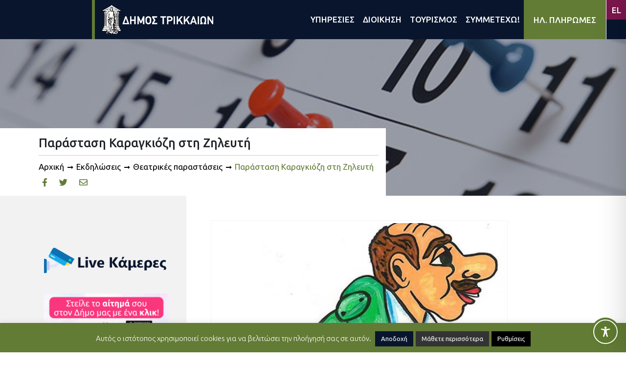

--- FILE ---
content_type: text/html; charset=UTF-8
request_url: https://trikalacity.gr/wp-admin/admin-ajax.php
body_size: 1670
content:
{"tstamps":[1769508232000,1769162632000,1768471432000,1768557832000,1768644232000,1768730632000,1768817032000,1768903432000,1768989832000,1768817032000,1768903432000,1769940232000,1767866632000,1767953032000,1768039432000,1768125832000,1768212232000,1768298632000,1768385032000,1768039432000,1768125832000,1769335432000,1767693832000,1767175432000,1767261832000,1770372232000,1766225032000,1766311432000,1766397832000,1766484232000,1766570632000,1766657032000,1766743432000,1766829832000,1766916232000,1767002632000,1767089032000,1767175432000,1767261832000,1767348232000,1767434632000,1767521032000,1763719432000,1763805832000,1763892232000,1763978632000,1764065032000,1764151432000,1764237832000,1764324232000,1764410632000,1764497032000,1764583432000,1764669832000,1764756232000,1764842632000,1764929032000,1765015432000,1765101832000,1765188232000,1765274632000,1765361032000,1765447432000,1765533832000,1765620232000,1765706632000,1765793032000,1765879432000,1765965832000,1766052232000,1766138632000,1766225032000,1766311432000,1766397832000,1766484232000,1766570632000,1766657032000,1766743432000,1766829832000,1766916232000,1767002632000,1767089032000,1767175432000,1767261832000,1767348232000,1767434632000,1767521032000,1767607432000,1767693832000,1764065032000,1764151432000,1764237832000,1764324232000,1764410632000,1764497032000,1764583432000,1764669832000,1764756232000,1764842632000,1764929032000,1765015432000,1765101832000,1765188232000,1765274632000,1765361032000,1765447432000,1765533832000,1765620232000,1765706632000,1765793032000,1765879432000,1765965832000,1766052232000,1766138632000,1766225032000,1766311432000,1766397832000,1766484232000,1766570632000,1766657032000,1766743432000,1766829832000,1766916232000,1767002632000,1767089032000,1767175432000,1767261832000,1767348232000,1767434632000,1767521032000],"2026127":["<a class=\"event-calendar-link js-event-calendar-link event\" href=\"https:\/\/trikalacity.gr\/event\/i-nea-theatriki-komodia-ton-reppa-papathanasioy-sta-trikala\/\"><span class=\"event-calendar-link__title event\">\u0397 \u03bd\u03ad\u03b1 \u03b8\u03b5\u03b1\u03c4\u03c1\u03b9\u03ba\u03ae \u03ba\u03c9\u03bc\u03c9\u03b4\u03af\u03b1 \u03c4\u03c9\u03bd \u03a1\u03ad\u03c0\u03c0\u03b1 \u2013 \u03a0\u03b1\u03c0\u03b1\u03b8\u03b1\u03bd\u03b1\u03c3\u03af\u03bf\u03c5 \u03c3\u03c4\u03b1 \u03a4\u03c1\u03af\u03ba\u03b1\u03bb\u03b1<\/span><\/a>"],"2026123":["<a class=\"event-calendar-link js-event-calendar-link event\" href=\"https:\/\/trikalacity.gr\/event\/theatriki-komodia-sto-pneymatiko-kentro-d-trikkaion\/\"><span class=\"event-calendar-link__title event\">\u0398\u03b5\u03b1\u03c4\u03c1\u03b9\u03ba\u03ae \u03ba\u03c9\u03bc\u03c9\u03b4\u03af\u03b1 \u03c3\u03c4\u03bf \u03a0\u03bd\u03b5\u03c5\u03bc\u03b1\u03c4\u03b9\u03ba\u03cc \u039a\u03ad\u03bd\u03c4\u03c1\u03bf \u0394. \u03a4\u03c1\u03b9\u03ba\u03ba\u03b1\u03af\u03c9\u03bd<\/span><\/a>"],"2026115":["<a class=\"event-calendar-link js-event-calendar-link event\" href=\"https:\/\/trikalacity.gr\/event\/peripeteia-fantasias-ston-dimotiko-kinimatografo-trikalon\/\"><span class=\"event-calendar-link__title event\">\u03a0\u03b5\u03c1\u03b9\u03c0\u03ad\u03c4\u03b5\u03b9\u03b1 \u03c6\u03b1\u03bd\u03c4\u03b1\u03c3\u03af\u03b1\u03c2 \u03c3\u03c4\u03bf\u03bd \u0394\u03b7\u03bc\u03bf\u03c4\u03b9\u03ba\u03cc \u039a\u03b9\u03bd\u03b7\u03bc\u03b1\u03c4\u03bf\u03b3\u03c1\u03ac\u03c6\u03bf \u03a4\u03c1\u03b9\u03ba\u03ac\u03bb\u03c9\u03bd<\/span><\/a>"],"2026116":["<a class=\"event-calendar-link js-event-calendar-link event\" href=\"https:\/\/trikalacity.gr\/event\/peripeteia-fantasias-ston-dimotiko-kinimatografo-trikalon\/\"><span class=\"event-calendar-link__title event\">\u03a0\u03b5\u03c1\u03b9\u03c0\u03ad\u03c4\u03b5\u03b9\u03b1 \u03c6\u03b1\u03bd\u03c4\u03b1\u03c3\u03af\u03b1\u03c2 \u03c3\u03c4\u03bf\u03bd \u0394\u03b7\u03bc\u03bf\u03c4\u03b9\u03ba\u03cc \u039a\u03b9\u03bd\u03b7\u03bc\u03b1\u03c4\u03bf\u03b3\u03c1\u03ac\u03c6\u03bf \u03a4\u03c1\u03b9\u03ba\u03ac\u03bb\u03c9\u03bd<\/span><\/a>"],"2026117":["<a class=\"event-calendar-link js-event-calendar-link event\" href=\"https:\/\/trikalacity.gr\/event\/peripeteia-fantasias-ston-dimotiko-kinimatografo-trikalon\/\"><span class=\"event-calendar-link__title event\">\u03a0\u03b5\u03c1\u03b9\u03c0\u03ad\u03c4\u03b5\u03b9\u03b1 \u03c6\u03b1\u03bd\u03c4\u03b1\u03c3\u03af\u03b1\u03c2 \u03c3\u03c4\u03bf\u03bd \u0394\u03b7\u03bc\u03bf\u03c4\u03b9\u03ba\u03cc \u039a\u03b9\u03bd\u03b7\u03bc\u03b1\u03c4\u03bf\u03b3\u03c1\u03ac\u03c6\u03bf \u03a4\u03c1\u03b9\u03ba\u03ac\u03bb\u03c9\u03bd<\/span><\/a>"],"2026118":["<a class=\"event-calendar-link js-event-calendar-link event\" href=\"https:\/\/trikalacity.gr\/event\/peripeteia-fantasias-ston-dimotiko-kinimatografo-trikalon\/\"><span class=\"event-calendar-link__title event\">\u03a0\u03b5\u03c1\u03b9\u03c0\u03ad\u03c4\u03b5\u03b9\u03b1 \u03c6\u03b1\u03bd\u03c4\u03b1\u03c3\u03af\u03b1\u03c2 \u03c3\u03c4\u03bf\u03bd \u0394\u03b7\u03bc\u03bf\u03c4\u03b9\u03ba\u03cc \u039a\u03b9\u03bd\u03b7\u03bc\u03b1\u03c4\u03bf\u03b3\u03c1\u03ac\u03c6\u03bf \u03a4\u03c1\u03b9\u03ba\u03ac\u03bb\u03c9\u03bd<\/span><\/a>"],"2026119":["<a class=\"event-calendar-link js-event-calendar-link event\" href=\"https:\/\/trikalacity.gr\/event\/peripeteia-fantasias-ston-dimotiko-kinimatografo-trikalon\/\"><span class=\"event-calendar-link__title event\">\u03a0\u03b5\u03c1\u03b9\u03c0\u03ad\u03c4\u03b5\u03b9\u03b1 \u03c6\u03b1\u03bd\u03c4\u03b1\u03c3\u03af\u03b1\u03c2 \u03c3\u03c4\u03bf\u03bd \u0394\u03b7\u03bc\u03bf\u03c4\u03b9\u03ba\u03cc \u039a\u03b9\u03bd\u03b7\u03bc\u03b1\u03c4\u03bf\u03b3\u03c1\u03ac\u03c6\u03bf \u03a4\u03c1\u03b9\u03ba\u03ac\u03bb\u03c9\u03bd<\/span><\/a>","<a class=\"event-calendar-link js-event-calendar-link event\" href=\"https:\/\/trikalacity.gr\/event\/diimero-epeteiakon-ekdiloseon-gia-ton-tsitsani-kai-to-rempetiko-sta-trikala\/\"><span class=\"event-calendar-link__title event\">\u0394\u03b9\u03ae\u03bc\u03b5\u03c1\u03bf \u03b5\u03c0\u03b5\u03c4\u03b5\u03b9\u03b1\u03ba\u03ce\u03bd \u03b5\u03ba\u03b4\u03b7\u03bb\u03ce\u03c3\u03b5\u03c9\u03bd \u03b3\u03b9\u03b1 \u03c4\u03bf\u03bd \u03a4\u03c3\u03b9\u03c4\u03c3\u03ac\u03bd\u03b7 \u03ba\u03b1\u03b9 \u03c4\u03bf \u03c1\u03b5\u03bc\u03c0\u03ad\u03c4\u03b9\u03ba\u03bf \u03c3\u03c4\u03b1 \u03a4\u03c1\u03af\u03ba\u03b1\u03bb\u03b1<\/span><\/a>"],"2026120":["<a class=\"event-calendar-link js-event-calendar-link event\" href=\"https:\/\/trikalacity.gr\/event\/peripeteia-fantasias-ston-dimotiko-kinimatografo-trikalon\/\"><span class=\"event-calendar-link__title event\">\u03a0\u03b5\u03c1\u03b9\u03c0\u03ad\u03c4\u03b5\u03b9\u03b1 \u03c6\u03b1\u03bd\u03c4\u03b1\u03c3\u03af\u03b1\u03c2 \u03c3\u03c4\u03bf\u03bd \u0394\u03b7\u03bc\u03bf\u03c4\u03b9\u03ba\u03cc \u039a\u03b9\u03bd\u03b7\u03bc\u03b1\u03c4\u03bf\u03b3\u03c1\u03ac\u03c6\u03bf \u03a4\u03c1\u03b9\u03ba\u03ac\u03bb\u03c9\u03bd<\/span><\/a>","<a class=\"event-calendar-link js-event-calendar-link event\" href=\"https:\/\/trikalacity.gr\/event\/diimero-epeteiakon-ekdiloseon-gia-ton-tsitsani-kai-to-rempetiko-sta-trikala\/\"><span class=\"event-calendar-link__title event\">\u0394\u03b9\u03ae\u03bc\u03b5\u03c1\u03bf \u03b5\u03c0\u03b5\u03c4\u03b5\u03b9\u03b1\u03ba\u03ce\u03bd \u03b5\u03ba\u03b4\u03b7\u03bb\u03ce\u03c3\u03b5\u03c9\u03bd \u03b3\u03b9\u03b1 \u03c4\u03bf\u03bd \u03a4\u03c3\u03b9\u03c4\u03c3\u03ac\u03bd\u03b7 \u03ba\u03b1\u03b9 \u03c4\u03bf \u03c1\u03b5\u03bc\u03c0\u03ad\u03c4\u03b9\u03ba\u03bf \u03c3\u03c4\u03b1 \u03a4\u03c1\u03af\u03ba\u03b1\u03bb\u03b1<\/span><\/a>"],"2026121":["<a class=\"event-calendar-link js-event-calendar-link event\" href=\"https:\/\/trikalacity.gr\/event\/peripeteia-fantasias-ston-dimotiko-kinimatografo-trikalon\/\"><span class=\"event-calendar-link__title event\">\u03a0\u03b5\u03c1\u03b9\u03c0\u03ad\u03c4\u03b5\u03b9\u03b1 \u03c6\u03b1\u03bd\u03c4\u03b1\u03c3\u03af\u03b1\u03c2 \u03c3\u03c4\u03bf\u03bd \u0394\u03b7\u03bc\u03bf\u03c4\u03b9\u03ba\u03cc \u039a\u03b9\u03bd\u03b7\u03bc\u03b1\u03c4\u03bf\u03b3\u03c1\u03ac\u03c6\u03bf \u03a4\u03c1\u03b9\u03ba\u03ac\u03bb\u03c9\u03bd<\/span><\/a>"],"202621":["<a class=\"event-calendar-link js-event-calendar-link event\" href=\"https:\/\/trikalacity.gr\/event\/de-saltarismed-i-chara-tsioli-sta-trikala\/\"><span class=\"event-calendar-link__title event\">\u201c\u03b4\u03b5 saltarismed!\u201d: \u0397 \u03a7\u03b1\u03c1\u03ac \u03a4\u03c3\u03b9\u03ce\u03bb\u03b7 \u03c3\u03c4\u03b1 \u03a4\u03c1\u03af\u03ba\u03b1\u03bb\u03b1<\/span><\/a>"],"202618":["<a class=\"event-calendar-link js-event-calendar-link event\" href=\"https:\/\/trikalacity.gr\/event\/romantiki-komenti-ston-dimotiko-kinimatografo-trikalon\/\"><span class=\"event-calendar-link__title event\">\u03a1\u03bf\u03bc\u03b1\u03bd\u03c4\u03b9\u03ba\u03ae \u03ba\u03bf\u03bc\u03b5\u03bd\u03c4\u03af \u03c3\u03c4\u03bf\u03bd \u0394\u03b7\u03bc\u03bf\u03c4\u03b9\u03ba\u03cc \u039a\u03b9\u03bd\u03b7\u03bc\u03b1\u03c4\u03bf\u03b3\u03c1\u03ac\u03c6\u03bf \u03a4\u03c1\u03b9\u03ba\u03ac\u03bb\u03c9\u03bd<\/span><\/a>"],"202619":["<a class=\"event-calendar-link js-event-calendar-link event\" href=\"https:\/\/trikalacity.gr\/event\/romantiki-komenti-ston-dimotiko-kinimatografo-trikalon\/\"><span class=\"event-calendar-link__title event\">\u03a1\u03bf\u03bc\u03b1\u03bd\u03c4\u03b9\u03ba\u03ae \u03ba\u03bf\u03bc\u03b5\u03bd\u03c4\u03af \u03c3\u03c4\u03bf\u03bd \u0394\u03b7\u03bc\u03bf\u03c4\u03b9\u03ba\u03cc \u039a\u03b9\u03bd\u03b7\u03bc\u03b1\u03c4\u03bf\u03b3\u03c1\u03ac\u03c6\u03bf \u03a4\u03c1\u03b9\u03ba\u03ac\u03bb\u03c9\u03bd<\/span><\/a>"],"2026110":["<a class=\"event-calendar-link js-event-calendar-link event\" href=\"https:\/\/trikalacity.gr\/event\/romantiki-komenti-ston-dimotiko-kinimatografo-trikalon\/\"><span class=\"event-calendar-link__title event\">\u03a1\u03bf\u03bc\u03b1\u03bd\u03c4\u03b9\u03ba\u03ae \u03ba\u03bf\u03bc\u03b5\u03bd\u03c4\u03af \u03c3\u03c4\u03bf\u03bd \u0394\u03b7\u03bc\u03bf\u03c4\u03b9\u03ba\u03cc \u039a\u03b9\u03bd\u03b7\u03bc\u03b1\u03c4\u03bf\u03b3\u03c1\u03ac\u03c6\u03bf \u03a4\u03c1\u03b9\u03ba\u03ac\u03bb\u03c9\u03bd<\/span><\/a>","<a class=\"event-calendar-link js-event-calendar-link event\" href=\"https:\/\/trikalacity.gr\/event\/nea-chronia-me-to-panellinio-protathlima-tae-kvo-nto-sta-trikala\/\"><span class=\"event-calendar-link__title event\">\u039d\u03ad\u03b1 \u03c7\u03c1\u03bf\u03bd\u03b9\u03ac \u03bc\u03b5 \u03c4\u03bf \u03c0\u03b1\u03bd\u03b5\u03bb\u03bb\u03ae\u03bd\u03b9\u03bf \u03c0\u03c1\u03c9\u03c4\u03ac\u03b8\u03bb\u03b7\u03bc\u03b1 \u03a4\u03ac\u03b5 \u039a\u03b2\u03bf \u039d\u03c4\u03bf \u03c3\u03c4\u03b1 \u03a4\u03c1\u03af\u03ba\u03b1\u03bb\u03b1<\/span><\/a>"],"2026111":["<a class=\"event-calendar-link js-event-calendar-link event\" href=\"https:\/\/trikalacity.gr\/event\/romantiki-komenti-ston-dimotiko-kinimatografo-trikalon\/\"><span class=\"event-calendar-link__title event\">\u03a1\u03bf\u03bc\u03b1\u03bd\u03c4\u03b9\u03ba\u03ae \u03ba\u03bf\u03bc\u03b5\u03bd\u03c4\u03af \u03c3\u03c4\u03bf\u03bd \u0394\u03b7\u03bc\u03bf\u03c4\u03b9\u03ba\u03cc \u039a\u03b9\u03bd\u03b7\u03bc\u03b1\u03c4\u03bf\u03b3\u03c1\u03ac\u03c6\u03bf \u03a4\u03c1\u03b9\u03ba\u03ac\u03bb\u03c9\u03bd<\/span><\/a>","<a class=\"event-calendar-link js-event-calendar-link event\" href=\"https:\/\/trikalacity.gr\/event\/nea-chronia-me-to-panellinio-protathlima-tae-kvo-nto-sta-trikala\/\"><span class=\"event-calendar-link__title event\">\u039d\u03ad\u03b1 \u03c7\u03c1\u03bf\u03bd\u03b9\u03ac \u03bc\u03b5 \u03c4\u03bf \u03c0\u03b1\u03bd\u03b5\u03bb\u03bb\u03ae\u03bd\u03b9\u03bf \u03c0\u03c1\u03c9\u03c4\u03ac\u03b8\u03bb\u03b7\u03bc\u03b1 \u03a4\u03ac\u03b5 \u039a\u03b2\u03bf \u039d\u03c4\u03bf \u03c3\u03c4\u03b1 \u03a4\u03c1\u03af\u03ba\u03b1\u03bb\u03b1<\/span><\/a>"],"2026112":["<a class=\"event-calendar-link js-event-calendar-link event\" href=\"https:\/\/trikalacity.gr\/event\/romantiki-komenti-ston-dimotiko-kinimatografo-trikalon\/\"><span class=\"event-calendar-link__title event\">\u03a1\u03bf\u03bc\u03b1\u03bd\u03c4\u03b9\u03ba\u03ae \u03ba\u03bf\u03bc\u03b5\u03bd\u03c4\u03af \u03c3\u03c4\u03bf\u03bd \u0394\u03b7\u03bc\u03bf\u03c4\u03b9\u03ba\u03cc \u039a\u03b9\u03bd\u03b7\u03bc\u03b1\u03c4\u03bf\u03b3\u03c1\u03ac\u03c6\u03bf \u03a4\u03c1\u03b9\u03ba\u03ac\u03bb\u03c9\u03bd<\/span><\/a>"],"2026113":["<a class=\"event-calendar-link js-event-calendar-link event\" href=\"https:\/\/trikalacity.gr\/event\/romantiki-komenti-ston-dimotiko-kinimatografo-trikalon\/\"><span class=\"event-calendar-link__title event\">\u03a1\u03bf\u03bc\u03b1\u03bd\u03c4\u03b9\u03ba\u03ae \u03ba\u03bf\u03bc\u03b5\u03bd\u03c4\u03af \u03c3\u03c4\u03bf\u03bd \u0394\u03b7\u03bc\u03bf\u03c4\u03b9\u03ba\u03cc \u039a\u03b9\u03bd\u03b7\u03bc\u03b1\u03c4\u03bf\u03b3\u03c1\u03ac\u03c6\u03bf \u03a4\u03c1\u03b9\u03ba\u03ac\u03bb\u03c9\u03bd<\/span><\/a>"],"2026114":["<a class=\"event-calendar-link js-event-calendar-link event\" href=\"https:\/\/trikalacity.gr\/event\/romantiki-komenti-ston-dimotiko-kinimatografo-trikalon\/\"><span class=\"event-calendar-link__title event\">\u03a1\u03bf\u03bc\u03b1\u03bd\u03c4\u03b9\u03ba\u03ae \u03ba\u03bf\u03bc\u03b5\u03bd\u03c4\u03af \u03c3\u03c4\u03bf\u03bd \u0394\u03b7\u03bc\u03bf\u03c4\u03b9\u03ba\u03cc \u039a\u03b9\u03bd\u03b7\u03bc\u03b1\u03c4\u03bf\u03b3\u03c1\u03ac\u03c6\u03bf \u03a4\u03c1\u03b9\u03ba\u03ac\u03bb\u03c9\u03bd<\/span><\/a>"],"2026125":["<a class=\"event-calendar-link js-event-calendar-link event\" href=\"https:\/\/trikalacity.gr\/event\/nea-parastasi-gia-toys-theatrikoys-asklipiades-toy-e%ce%84-kapi-toy-dimoy-trikkaion\/\"><span class=\"event-calendar-link__title event\">\u039d\u03ad\u03b1 \u03c0\u03b1\u03c1\u03ac\u03c3\u03c4\u03b1\u03c3\u03b7 \u03b3\u03b9\u03b1 \u03c4\u03bf\u03c5\u03c2 \u03b8\u03b5\u03b1\u03c4\u03c1\u03b9\u03ba\u03bf\u03cd\u03c2 \u00ab\u0391\u03c3\u03ba\u03bb\u03b7\u03c0\u03b9\u03ac\u03b4\u03b5\u03c2\u00bb \u03c4\u03bf\u03c5 \u0395\u0384 \u039a\u0391\u03a0\u0397 \u03c4\u03bf\u03c5 \u0394\u03ae\u03bc\u03bf\u03c5 \u03a4\u03c1\u03b9\u03ba\u03ba\u03b1\u03af\u03c9\u03bd<\/span><\/a>"],"202616":["<a class=\"event-calendar-link js-event-calendar-link event\" href=\"https:\/\/trikalacity.gr\/event\/teleti-lixis-14oy-myloy-ton-xotikon\/\"><span class=\"event-calendar-link__title event\">\u03a4\u03b5\u03bb\u03b5\u03c4\u03ae \u039b\u03ae\u03be\u03b7\u03c2 14\u03bf\u03c5 \u039c\u03cd\u03bb\u03bf\u03c5 \u03c4\u03c9\u03bd \u039e\u03c9\u03c4\u03b9\u03ba\u03ce\u03bd<\/span><\/a>","<a class=\"event-calendar-link js-event-calendar-link event\" href=\"https:\/\/trikalacity.gr\/event\/14os-mylos-ton-xotikon\/\"><span class=\"event-calendar-link__title event\">14\u03bf\u03c2 \u039c\u03cd\u03bb\u03bf\u03c2 \u03c4\u03c9\u03bd \u039e\u03c9\u03c4\u03b9\u03ba\u03ce\u03bd<\/span><\/a>"],"20251231":["<a class=\"event-calendar-link js-event-calendar-link event\" href=\"https:\/\/trikalacity.gr\/event\/protochronia-sta-trikala\/\"><span class=\"event-calendar-link__title event\">\u03a0\u03c1\u03c9\u03c4\u03bf\u03c7\u03c1\u03bf\u03bd\u03b9\u03ac \u03c3\u03c4\u03b1 \u03a4\u03c1\u03af\u03ba\u03b1\u03bb\u03b1!<\/span><\/a>","<a class=\"event-calendar-link js-event-calendar-link event\" href=\"https:\/\/trikalacity.gr\/event\/meta-ta-fysika-atomiki-ekthesi-toy-thanasi-zisi-sto-didymo-othomaniko-loytro-moyseio-tsitsani\/\"><span class=\"event-calendar-link__title event\">\u00ab\u039c\u03b5\u03c4\u03ac \u03c4\u03b1 \u03c6\u03c5\u03c3\u03b9\u03ba\u03ac\u00bb: \u03b1\u03c4\u03bf\u03bc\u03b9\u03ba\u03ae \u03ad\u03ba\u03b8\u03b5\u03c3\u03b7 \u03c4\u03bf\u03c5 \u0398\u03b1\u03bd\u03ac\u03c3\u03b7 \u0396\u03ae\u03c3\u03b7 \u03c3\u03c4\u03bf \u0394\u03af\u03b4\u03c5\u03bc\u03bf \u039f\u03b8\u03c9\u03bc\u03b1\u03bd\u03b9\u03ba\u03cc \u039b\u03bf\u03c5\u03c4\u03c1\u03cc (\u039c\u03bf\u03c5\u03c3\u03b5\u03af\u03bf \u03a4\u03c3\u03b9\u03c4\u03c3\u03ac\u03bd\u03b7)<\/span><\/a>","<a class=\"event-calendar-link js-event-calendar-link event\" href=\"https:\/\/trikalacity.gr\/event\/14os-mylos-ton-xotikon\/\"><span class=\"event-calendar-link__title event\">14\u03bf\u03c2 \u039c\u03cd\u03bb\u03bf\u03c2 \u03c4\u03c9\u03bd \u039e\u03c9\u03c4\u03b9\u03ba\u03ce\u03bd<\/span><\/a>","<a class=\"event-calendar-link js-event-calendar-link event\" href=\"https:\/\/trikalacity.gr\/event\/sto-theatro-me-ton-piter-pan\/\"><span class=\"event-calendar-link__title event\">\u03a3\u03c4\u03bf \u03b8\u03ad\u03b1\u03c4\u03c1\u03bf \u03bc\u03b5 \u03c4\u03bf\u03bd \u03a0\u03af\u03c4\u03b5\u03c1 \u03a0\u03b1\u03bd<\/span><\/a>"],"202611":["<a class=\"event-calendar-link js-event-calendar-link event\" href=\"https:\/\/trikalacity.gr\/event\/protochronia-sta-trikala\/\"><span class=\"event-calendar-link__title event\">\u03a0\u03c1\u03c9\u03c4\u03bf\u03c7\u03c1\u03bf\u03bd\u03b9\u03ac \u03c3\u03c4\u03b1 \u03a4\u03c1\u03af\u03ba\u03b1\u03bb\u03b1!<\/span><\/a>","<a class=\"event-calendar-link js-event-calendar-link event\" href=\"https:\/\/trikalacity.gr\/event\/meta-ta-fysika-atomiki-ekthesi-toy-thanasi-zisi-sto-didymo-othomaniko-loytro-moyseio-tsitsani\/\"><span class=\"event-calendar-link__title event\">\u00ab\u039c\u03b5\u03c4\u03ac \u03c4\u03b1 \u03c6\u03c5\u03c3\u03b9\u03ba\u03ac\u00bb: \u03b1\u03c4\u03bf\u03bc\u03b9\u03ba\u03ae \u03ad\u03ba\u03b8\u03b5\u03c3\u03b7 \u03c4\u03bf\u03c5 \u0398\u03b1\u03bd\u03ac\u03c3\u03b7 \u0396\u03ae\u03c3\u03b7 \u03c3\u03c4\u03bf \u0394\u03af\u03b4\u03c5\u03bc\u03bf \u039f\u03b8\u03c9\u03bc\u03b1\u03bd\u03b9\u03ba\u03cc \u039b\u03bf\u03c5\u03c4\u03c1\u03cc (\u039c\u03bf\u03c5\u03c3\u03b5\u03af\u03bf \u03a4\u03c3\u03b9\u03c4\u03c3\u03ac\u03bd\u03b7)<\/span><\/a>","<a class=\"event-calendar-link js-event-calendar-link event\" href=\"https:\/\/trikalacity.gr\/event\/14os-mylos-ton-xotikon\/\"><span class=\"event-calendar-link__title event\">14\u03bf\u03c2 \u039c\u03cd\u03bb\u03bf\u03c2 \u03c4\u03c9\u03bd \u039e\u03c9\u03c4\u03b9\u03ba\u03ce\u03bd<\/span><\/a>","<a class=\"event-calendar-link js-event-calendar-link event\" href=\"https:\/\/trikalacity.gr\/event\/sto-theatro-me-ton-piter-pan\/\"><span class=\"event-calendar-link__title event\">\u03a3\u03c4\u03bf \u03b8\u03ad\u03b1\u03c4\u03c1\u03bf \u03bc\u03b5 \u03c4\u03bf\u03bd \u03a0\u03af\u03c4\u03b5\u03c1 \u03a0\u03b1\u03bd<\/span><\/a>"],"202626":["<a class=\"event-calendar-link js-event-calendar-link event\" href=\"https:\/\/trikalacity.gr\/event\/dyo-parastaseis-toy-alexandroy-tsoyvela-sto-pneymatiko-kentro-d-trikkaion-ton-fevroyario\/\"><span class=\"event-calendar-link__title event\">\u0394\u03cd\u03bf \u03c0\u03b1\u03c1\u03b1\u03c3\u03c4\u03ac\u03c3\u03b5\u03b9\u03c2 \u03c4\u03bf\u03c5 \u0391\u03bb\u03ad\u03be\u03b1\u03bd\u03b4\u03c1\u03bf\u03c5 \u03a4\u03c3\u03bf\u03c5\u03b2\u03ad\u03bb\u03b1 \u03c3\u03c4\u03bf \u03a0\u03bd\u03b5\u03c5\u03bc\u03b1\u03c4\u03b9\u03ba\u03cc \u039a\u03ad\u03bd\u03c4\u03c1\u03bf \u0394. \u03a4\u03c1\u03b9\u03ba\u03ba\u03b1\u03af\u03c9\u03bd \u03c4\u03bf\u03bd \u03a6\u03b5\u03b2\u03c1\u03bf\u03c5\u03ac\u03c1\u03b9\u03bf<\/span><\/a>"],"20251220":["<a class=\"event-calendar-link js-event-calendar-link event\" href=\"https:\/\/trikalacity.gr\/event\/meta-ta-fysika-atomiki-ekthesi-toy-thanasi-zisi-sto-didymo-othomaniko-loytro-moyseio-tsitsani\/\"><span class=\"event-calendar-link__title event\">\u00ab\u039c\u03b5\u03c4\u03ac \u03c4\u03b1 \u03c6\u03c5\u03c3\u03b9\u03ba\u03ac\u00bb: \u03b1\u03c4\u03bf\u03bc\u03b9\u03ba\u03ae \u03ad\u03ba\u03b8\u03b5\u03c3\u03b7 \u03c4\u03bf\u03c5 \u0398\u03b1\u03bd\u03ac\u03c3\u03b7 \u0396\u03ae\u03c3\u03b7 \u03c3\u03c4\u03bf \u0394\u03af\u03b4\u03c5\u03bc\u03bf \u039f\u03b8\u03c9\u03bc\u03b1\u03bd\u03b9\u03ba\u03cc \u039b\u03bf\u03c5\u03c4\u03c1\u03cc (\u039c\u03bf\u03c5\u03c3\u03b5\u03af\u03bf \u03a4\u03c3\u03b9\u03c4\u03c3\u03ac\u03bd\u03b7)<\/span><\/a>","<a class=\"event-calendar-link js-event-calendar-link event\" href=\"https:\/\/trikalacity.gr\/event\/14os-mylos-ton-xotikon\/\"><span class=\"event-calendar-link__title event\">14\u03bf\u03c2 \u039c\u03cd\u03bb\u03bf\u03c2 \u03c4\u03c9\u03bd \u039e\u03c9\u03c4\u03b9\u03ba\u03ce\u03bd<\/span><\/a>","<a class=\"event-calendar-link js-event-calendar-link event\" href=\"https:\/\/trikalacity.gr\/event\/sto-theatro-me-ton-piter-pan\/\"><span class=\"event-calendar-link__title event\">\u03a3\u03c4\u03bf \u03b8\u03ad\u03b1\u03c4\u03c1\u03bf \u03bc\u03b5 \u03c4\u03bf\u03bd \u03a0\u03af\u03c4\u03b5\u03c1 \u03a0\u03b1\u03bd<\/span><\/a>"],"20251221":["<a class=\"event-calendar-link js-event-calendar-link event\" href=\"https:\/\/trikalacity.gr\/event\/meta-ta-fysika-atomiki-ekthesi-toy-thanasi-zisi-sto-didymo-othomaniko-loytro-moyseio-tsitsani\/\"><span class=\"event-calendar-link__title event\">\u00ab\u039c\u03b5\u03c4\u03ac \u03c4\u03b1 \u03c6\u03c5\u03c3\u03b9\u03ba\u03ac\u00bb: \u03b1\u03c4\u03bf\u03bc\u03b9\u03ba\u03ae \u03ad\u03ba\u03b8\u03b5\u03c3\u03b7 \u03c4\u03bf\u03c5 \u0398\u03b1\u03bd\u03ac\u03c3\u03b7 \u0396\u03ae\u03c3\u03b7 \u03c3\u03c4\u03bf \u0394\u03af\u03b4\u03c5\u03bc\u03bf \u039f\u03b8\u03c9\u03bc\u03b1\u03bd\u03b9\u03ba\u03cc \u039b\u03bf\u03c5\u03c4\u03c1\u03cc (\u039c\u03bf\u03c5\u03c3\u03b5\u03af\u03bf \u03a4\u03c3\u03b9\u03c4\u03c3\u03ac\u03bd\u03b7)<\/span><\/a>","<a class=\"event-calendar-link js-event-calendar-link event\" href=\"https:\/\/trikalacity.gr\/event\/14os-mylos-ton-xotikon\/\"><span class=\"event-calendar-link__title event\">14\u03bf\u03c2 \u039c\u03cd\u03bb\u03bf\u03c2 \u03c4\u03c9\u03bd \u039e\u03c9\u03c4\u03b9\u03ba\u03ce\u03bd<\/span><\/a>","<a class=\"event-calendar-link js-event-calendar-link event\" href=\"https:\/\/trikalacity.gr\/event\/sto-theatro-me-ton-piter-pan\/\"><span class=\"event-calendar-link__title event\">\u03a3\u03c4\u03bf \u03b8\u03ad\u03b1\u03c4\u03c1\u03bf \u03bc\u03b5 \u03c4\u03bf\u03bd \u03a0\u03af\u03c4\u03b5\u03c1 \u03a0\u03b1\u03bd<\/span><\/a>"],"20251222":["<a class=\"event-calendar-link js-event-calendar-link event\" href=\"https:\/\/trikalacity.gr\/event\/meta-ta-fysika-atomiki-ekthesi-toy-thanasi-zisi-sto-didymo-othomaniko-loytro-moyseio-tsitsani\/\"><span class=\"event-calendar-link__title event\">\u00ab\u039c\u03b5\u03c4\u03ac \u03c4\u03b1 \u03c6\u03c5\u03c3\u03b9\u03ba\u03ac\u00bb: \u03b1\u03c4\u03bf\u03bc\u03b9\u03ba\u03ae \u03ad\u03ba\u03b8\u03b5\u03c3\u03b7 \u03c4\u03bf\u03c5 \u0398\u03b1\u03bd\u03ac\u03c3\u03b7 \u0396\u03ae\u03c3\u03b7 \u03c3\u03c4\u03bf \u0394\u03af\u03b4\u03c5\u03bc\u03bf \u039f\u03b8\u03c9\u03bc\u03b1\u03bd\u03b9\u03ba\u03cc \u039b\u03bf\u03c5\u03c4\u03c1\u03cc (\u039c\u03bf\u03c5\u03c3\u03b5\u03af\u03bf \u03a4\u03c3\u03b9\u03c4\u03c3\u03ac\u03bd\u03b7)<\/span><\/a>","<a class=\"event-calendar-link js-event-calendar-link event\" href=\"https:\/\/trikalacity.gr\/event\/14os-mylos-ton-xotikon\/\"><span class=\"event-calendar-link__title event\">14\u03bf\u03c2 \u039c\u03cd\u03bb\u03bf\u03c2 \u03c4\u03c9\u03bd \u039e\u03c9\u03c4\u03b9\u03ba\u03ce\u03bd<\/span><\/a>","<a class=\"event-calendar-link js-event-calendar-link event\" href=\"https:\/\/trikalacity.gr\/event\/sto-theatro-me-ton-piter-pan\/\"><span class=\"event-calendar-link__title event\">\u03a3\u03c4\u03bf \u03b8\u03ad\u03b1\u03c4\u03c1\u03bf \u03bc\u03b5 \u03c4\u03bf\u03bd \u03a0\u03af\u03c4\u03b5\u03c1 \u03a0\u03b1\u03bd<\/span><\/a>"],"20251223":["<a class=\"event-calendar-link js-event-calendar-link event\" href=\"https:\/\/trikalacity.gr\/event\/meta-ta-fysika-atomiki-ekthesi-toy-thanasi-zisi-sto-didymo-othomaniko-loytro-moyseio-tsitsani\/\"><span class=\"event-calendar-link__title event\">\u00ab\u039c\u03b5\u03c4\u03ac \u03c4\u03b1 \u03c6\u03c5\u03c3\u03b9\u03ba\u03ac\u00bb: \u03b1\u03c4\u03bf\u03bc\u03b9\u03ba\u03ae \u03ad\u03ba\u03b8\u03b5\u03c3\u03b7 \u03c4\u03bf\u03c5 \u0398\u03b1\u03bd\u03ac\u03c3\u03b7 \u0396\u03ae\u03c3\u03b7 \u03c3\u03c4\u03bf \u0394\u03af\u03b4\u03c5\u03bc\u03bf \u039f\u03b8\u03c9\u03bc\u03b1\u03bd\u03b9\u03ba\u03cc \u039b\u03bf\u03c5\u03c4\u03c1\u03cc (\u039c\u03bf\u03c5\u03c3\u03b5\u03af\u03bf \u03a4\u03c3\u03b9\u03c4\u03c3\u03ac\u03bd\u03b7)<\/span><\/a>","<a class=\"event-calendar-link js-event-calendar-link event\" href=\"https:\/\/trikalacity.gr\/event\/14os-mylos-ton-xotikon\/\"><span class=\"event-calendar-link__title event\">14\u03bf\u03c2 \u039c\u03cd\u03bb\u03bf\u03c2 \u03c4\u03c9\u03bd \u039e\u03c9\u03c4\u03b9\u03ba\u03ce\u03bd<\/span><\/a>","<a class=\"event-calendar-link js-event-calendar-link event\" href=\"https:\/\/trikalacity.gr\/event\/sto-theatro-me-ton-piter-pan\/\"><span class=\"event-calendar-link__title event\">\u03a3\u03c4\u03bf \u03b8\u03ad\u03b1\u03c4\u03c1\u03bf \u03bc\u03b5 \u03c4\u03bf\u03bd \u03a0\u03af\u03c4\u03b5\u03c1 \u03a0\u03b1\u03bd<\/span><\/a>"],"20251224":["<a class=\"event-calendar-link js-event-calendar-link event\" href=\"https:\/\/trikalacity.gr\/event\/meta-ta-fysika-atomiki-ekthesi-toy-thanasi-zisi-sto-didymo-othomaniko-loytro-moyseio-tsitsani\/\"><span class=\"event-calendar-link__title event\">\u00ab\u039c\u03b5\u03c4\u03ac \u03c4\u03b1 \u03c6\u03c5\u03c3\u03b9\u03ba\u03ac\u00bb: \u03b1\u03c4\u03bf\u03bc\u03b9\u03ba\u03ae \u03ad\u03ba\u03b8\u03b5\u03c3\u03b7 \u03c4\u03bf\u03c5 \u0398\u03b1\u03bd\u03ac\u03c3\u03b7 \u0396\u03ae\u03c3\u03b7 \u03c3\u03c4\u03bf \u0394\u03af\u03b4\u03c5\u03bc\u03bf \u039f\u03b8\u03c9\u03bc\u03b1\u03bd\u03b9\u03ba\u03cc \u039b\u03bf\u03c5\u03c4\u03c1\u03cc (\u039c\u03bf\u03c5\u03c3\u03b5\u03af\u03bf \u03a4\u03c3\u03b9\u03c4\u03c3\u03ac\u03bd\u03b7)<\/span><\/a>","<a class=\"event-calendar-link js-event-calendar-link event\" href=\"https:\/\/trikalacity.gr\/event\/14os-mylos-ton-xotikon\/\"><span class=\"event-calendar-link__title event\">14\u03bf\u03c2 \u039c\u03cd\u03bb\u03bf\u03c2 \u03c4\u03c9\u03bd \u039e\u03c9\u03c4\u03b9\u03ba\u03ce\u03bd<\/span><\/a>","<a class=\"event-calendar-link js-event-calendar-link event\" href=\"https:\/\/trikalacity.gr\/event\/sto-theatro-me-ton-piter-pan\/\"><span class=\"event-calendar-link__title event\">\u03a3\u03c4\u03bf \u03b8\u03ad\u03b1\u03c4\u03c1\u03bf \u03bc\u03b5 \u03c4\u03bf\u03bd \u03a0\u03af\u03c4\u03b5\u03c1 \u03a0\u03b1\u03bd<\/span><\/a>"],"20251225":["<a class=\"event-calendar-link js-event-calendar-link event\" href=\"https:\/\/trikalacity.gr\/event\/meta-ta-fysika-atomiki-ekthesi-toy-thanasi-zisi-sto-didymo-othomaniko-loytro-moyseio-tsitsani\/\"><span class=\"event-calendar-link__title event\">\u00ab\u039c\u03b5\u03c4\u03ac \u03c4\u03b1 \u03c6\u03c5\u03c3\u03b9\u03ba\u03ac\u00bb: \u03b1\u03c4\u03bf\u03bc\u03b9\u03ba\u03ae \u03ad\u03ba\u03b8\u03b5\u03c3\u03b7 \u03c4\u03bf\u03c5 \u0398\u03b1\u03bd\u03ac\u03c3\u03b7 \u0396\u03ae\u03c3\u03b7 \u03c3\u03c4\u03bf \u0394\u03af\u03b4\u03c5\u03bc\u03bf \u039f\u03b8\u03c9\u03bc\u03b1\u03bd\u03b9\u03ba\u03cc \u039b\u03bf\u03c5\u03c4\u03c1\u03cc (\u039c\u03bf\u03c5\u03c3\u03b5\u03af\u03bf \u03a4\u03c3\u03b9\u03c4\u03c3\u03ac\u03bd\u03b7)<\/span><\/a>","<a class=\"event-calendar-link js-event-calendar-link event\" href=\"https:\/\/trikalacity.gr\/event\/14os-mylos-ton-xotikon\/\"><span class=\"event-calendar-link__title event\">14\u03bf\u03c2 \u039c\u03cd\u03bb\u03bf\u03c2 \u03c4\u03c9\u03bd \u039e\u03c9\u03c4\u03b9\u03ba\u03ce\u03bd<\/span><\/a>","<a class=\"event-calendar-link js-event-calendar-link event\" href=\"https:\/\/trikalacity.gr\/event\/sto-theatro-me-ton-piter-pan\/\"><span class=\"event-calendar-link__title event\">\u03a3\u03c4\u03bf \u03b8\u03ad\u03b1\u03c4\u03c1\u03bf \u03bc\u03b5 \u03c4\u03bf\u03bd \u03a0\u03af\u03c4\u03b5\u03c1 \u03a0\u03b1\u03bd<\/span><\/a>"],"20251226":["<a class=\"event-calendar-link js-event-calendar-link event\" href=\"https:\/\/trikalacity.gr\/event\/meta-ta-fysika-atomiki-ekthesi-toy-thanasi-zisi-sto-didymo-othomaniko-loytro-moyseio-tsitsani\/\"><span class=\"event-calendar-link__title event\">\u00ab\u039c\u03b5\u03c4\u03ac \u03c4\u03b1 \u03c6\u03c5\u03c3\u03b9\u03ba\u03ac\u00bb: \u03b1\u03c4\u03bf\u03bc\u03b9\u03ba\u03ae \u03ad\u03ba\u03b8\u03b5\u03c3\u03b7 \u03c4\u03bf\u03c5 \u0398\u03b1\u03bd\u03ac\u03c3\u03b7 \u0396\u03ae\u03c3\u03b7 \u03c3\u03c4\u03bf \u0394\u03af\u03b4\u03c5\u03bc\u03bf \u039f\u03b8\u03c9\u03bc\u03b1\u03bd\u03b9\u03ba\u03cc \u039b\u03bf\u03c5\u03c4\u03c1\u03cc (\u039c\u03bf\u03c5\u03c3\u03b5\u03af\u03bf \u03a4\u03c3\u03b9\u03c4\u03c3\u03ac\u03bd\u03b7)<\/span><\/a>","<a class=\"event-calendar-link js-event-calendar-link event\" href=\"https:\/\/trikalacity.gr\/event\/14os-mylos-ton-xotikon\/\"><span class=\"event-calendar-link__title event\">14\u03bf\u03c2 \u039c\u03cd\u03bb\u03bf\u03c2 \u03c4\u03c9\u03bd \u039e\u03c9\u03c4\u03b9\u03ba\u03ce\u03bd<\/span><\/a>","<a class=\"event-calendar-link js-event-calendar-link event\" href=\"https:\/\/trikalacity.gr\/event\/sto-theatro-me-ton-piter-pan\/\"><span class=\"event-calendar-link__title event\">\u03a3\u03c4\u03bf \u03b8\u03ad\u03b1\u03c4\u03c1\u03bf \u03bc\u03b5 \u03c4\u03bf\u03bd \u03a0\u03af\u03c4\u03b5\u03c1 \u03a0\u03b1\u03bd<\/span><\/a>"],"20251227":["<a class=\"event-calendar-link js-event-calendar-link event\" href=\"https:\/\/trikalacity.gr\/event\/meta-ta-fysika-atomiki-ekthesi-toy-thanasi-zisi-sto-didymo-othomaniko-loytro-moyseio-tsitsani\/\"><span class=\"event-calendar-link__title event\">\u00ab\u039c\u03b5\u03c4\u03ac \u03c4\u03b1 \u03c6\u03c5\u03c3\u03b9\u03ba\u03ac\u00bb: \u03b1\u03c4\u03bf\u03bc\u03b9\u03ba\u03ae \u03ad\u03ba\u03b8\u03b5\u03c3\u03b7 \u03c4\u03bf\u03c5 \u0398\u03b1\u03bd\u03ac\u03c3\u03b7 \u0396\u03ae\u03c3\u03b7 \u03c3\u03c4\u03bf \u0394\u03af\u03b4\u03c5\u03bc\u03bf \u039f\u03b8\u03c9\u03bc\u03b1\u03bd\u03b9\u03ba\u03cc \u039b\u03bf\u03c5\u03c4\u03c1\u03cc (\u039c\u03bf\u03c5\u03c3\u03b5\u03af\u03bf \u03a4\u03c3\u03b9\u03c4\u03c3\u03ac\u03bd\u03b7)<\/span><\/a>","<a class=\"event-calendar-link js-event-calendar-link event\" href=\"https:\/\/trikalacity.gr\/event\/14os-mylos-ton-xotikon\/\"><span class=\"event-calendar-link__title event\">14\u03bf\u03c2 \u039c\u03cd\u03bb\u03bf\u03c2 \u03c4\u03c9\u03bd \u039e\u03c9\u03c4\u03b9\u03ba\u03ce\u03bd<\/span><\/a>","<a class=\"event-calendar-link js-event-calendar-link event\" href=\"https:\/\/trikalacity.gr\/event\/sto-theatro-me-ton-piter-pan\/\"><span class=\"event-calendar-link__title event\">\u03a3\u03c4\u03bf \u03b8\u03ad\u03b1\u03c4\u03c1\u03bf \u03bc\u03b5 \u03c4\u03bf\u03bd \u03a0\u03af\u03c4\u03b5\u03c1 \u03a0\u03b1\u03bd<\/span><\/a>"],"20251228":["<a class=\"event-calendar-link js-event-calendar-link event\" href=\"https:\/\/trikalacity.gr\/event\/meta-ta-fysika-atomiki-ekthesi-toy-thanasi-zisi-sto-didymo-othomaniko-loytro-moyseio-tsitsani\/\"><span class=\"event-calendar-link__title event\">\u00ab\u039c\u03b5\u03c4\u03ac \u03c4\u03b1 \u03c6\u03c5\u03c3\u03b9\u03ba\u03ac\u00bb: \u03b1\u03c4\u03bf\u03bc\u03b9\u03ba\u03ae \u03ad\u03ba\u03b8\u03b5\u03c3\u03b7 \u03c4\u03bf\u03c5 \u0398\u03b1\u03bd\u03ac\u03c3\u03b7 \u0396\u03ae\u03c3\u03b7 \u03c3\u03c4\u03bf \u0394\u03af\u03b4\u03c5\u03bc\u03bf \u039f\u03b8\u03c9\u03bc\u03b1\u03bd\u03b9\u03ba\u03cc \u039b\u03bf\u03c5\u03c4\u03c1\u03cc (\u039c\u03bf\u03c5\u03c3\u03b5\u03af\u03bf \u03a4\u03c3\u03b9\u03c4\u03c3\u03ac\u03bd\u03b7)<\/span><\/a>","<a class=\"event-calendar-link js-event-calendar-link event\" href=\"https:\/\/trikalacity.gr\/event\/14os-mylos-ton-xotikon\/\"><span class=\"event-calendar-link__title event\">14\u03bf\u03c2 \u039c\u03cd\u03bb\u03bf\u03c2 \u03c4\u03c9\u03bd \u039e\u03c9\u03c4\u03b9\u03ba\u03ce\u03bd<\/span><\/a>","<a class=\"event-calendar-link js-event-calendar-link event\" href=\"https:\/\/trikalacity.gr\/event\/sto-theatro-me-ton-piter-pan\/\"><span class=\"event-calendar-link__title event\">\u03a3\u03c4\u03bf \u03b8\u03ad\u03b1\u03c4\u03c1\u03bf \u03bc\u03b5 \u03c4\u03bf\u03bd \u03a0\u03af\u03c4\u03b5\u03c1 \u03a0\u03b1\u03bd<\/span><\/a>"],"20251229":["<a class=\"event-calendar-link js-event-calendar-link event\" href=\"https:\/\/trikalacity.gr\/event\/meta-ta-fysika-atomiki-ekthesi-toy-thanasi-zisi-sto-didymo-othomaniko-loytro-moyseio-tsitsani\/\"><span class=\"event-calendar-link__title event\">\u00ab\u039c\u03b5\u03c4\u03ac \u03c4\u03b1 \u03c6\u03c5\u03c3\u03b9\u03ba\u03ac\u00bb: \u03b1\u03c4\u03bf\u03bc\u03b9\u03ba\u03ae \u03ad\u03ba\u03b8\u03b5\u03c3\u03b7 \u03c4\u03bf\u03c5 \u0398\u03b1\u03bd\u03ac\u03c3\u03b7 \u0396\u03ae\u03c3\u03b7 \u03c3\u03c4\u03bf \u0394\u03af\u03b4\u03c5\u03bc\u03bf \u039f\u03b8\u03c9\u03bc\u03b1\u03bd\u03b9\u03ba\u03cc \u039b\u03bf\u03c5\u03c4\u03c1\u03cc (\u039c\u03bf\u03c5\u03c3\u03b5\u03af\u03bf \u03a4\u03c3\u03b9\u03c4\u03c3\u03ac\u03bd\u03b7)<\/span><\/a>","<a class=\"event-calendar-link js-event-calendar-link event\" href=\"https:\/\/trikalacity.gr\/event\/14os-mylos-ton-xotikon\/\"><span class=\"event-calendar-link__title event\">14\u03bf\u03c2 \u039c\u03cd\u03bb\u03bf\u03c2 \u03c4\u03c9\u03bd \u039e\u03c9\u03c4\u03b9\u03ba\u03ce\u03bd<\/span><\/a>","<a class=\"event-calendar-link js-event-calendar-link event\" href=\"https:\/\/trikalacity.gr\/event\/sto-theatro-me-ton-piter-pan\/\"><span class=\"event-calendar-link__title event\">\u03a3\u03c4\u03bf \u03b8\u03ad\u03b1\u03c4\u03c1\u03bf \u03bc\u03b5 \u03c4\u03bf\u03bd \u03a0\u03af\u03c4\u03b5\u03c1 \u03a0\u03b1\u03bd<\/span><\/a>"],"20251230":["<a class=\"event-calendar-link js-event-calendar-link event\" href=\"https:\/\/trikalacity.gr\/event\/meta-ta-fysika-atomiki-ekthesi-toy-thanasi-zisi-sto-didymo-othomaniko-loytro-moyseio-tsitsani\/\"><span class=\"event-calendar-link__title event\">\u00ab\u039c\u03b5\u03c4\u03ac \u03c4\u03b1 \u03c6\u03c5\u03c3\u03b9\u03ba\u03ac\u00bb: \u03b1\u03c4\u03bf\u03bc\u03b9\u03ba\u03ae \u03ad\u03ba\u03b8\u03b5\u03c3\u03b7 \u03c4\u03bf\u03c5 \u0398\u03b1\u03bd\u03ac\u03c3\u03b7 \u0396\u03ae\u03c3\u03b7 \u03c3\u03c4\u03bf \u0394\u03af\u03b4\u03c5\u03bc\u03bf \u039f\u03b8\u03c9\u03bc\u03b1\u03bd\u03b9\u03ba\u03cc \u039b\u03bf\u03c5\u03c4\u03c1\u03cc (\u039c\u03bf\u03c5\u03c3\u03b5\u03af\u03bf \u03a4\u03c3\u03b9\u03c4\u03c3\u03ac\u03bd\u03b7)<\/span><\/a>","<a class=\"event-calendar-link js-event-calendar-link event\" href=\"https:\/\/trikalacity.gr\/event\/14os-mylos-ton-xotikon\/\"><span class=\"event-calendar-link__title event\">14\u03bf\u03c2 \u039c\u03cd\u03bb\u03bf\u03c2 \u03c4\u03c9\u03bd \u039e\u03c9\u03c4\u03b9\u03ba\u03ce\u03bd<\/span><\/a>","<a class=\"event-calendar-link js-event-calendar-link event\" href=\"https:\/\/trikalacity.gr\/event\/sto-theatro-me-ton-piter-pan\/\"><span class=\"event-calendar-link__title event\">\u03a3\u03c4\u03bf \u03b8\u03ad\u03b1\u03c4\u03c1\u03bf \u03bc\u03b5 \u03c4\u03bf\u03bd \u03a0\u03af\u03c4\u03b5\u03c1 \u03a0\u03b1\u03bd<\/span><\/a>"],"202612":["<a class=\"event-calendar-link js-event-calendar-link event\" href=\"https:\/\/trikalacity.gr\/event\/meta-ta-fysika-atomiki-ekthesi-toy-thanasi-zisi-sto-didymo-othomaniko-loytro-moyseio-tsitsani\/\"><span class=\"event-calendar-link__title event\">\u00ab\u039c\u03b5\u03c4\u03ac \u03c4\u03b1 \u03c6\u03c5\u03c3\u03b9\u03ba\u03ac\u00bb: \u03b1\u03c4\u03bf\u03bc\u03b9\u03ba\u03ae \u03ad\u03ba\u03b8\u03b5\u03c3\u03b7 \u03c4\u03bf\u03c5 \u0398\u03b1\u03bd\u03ac\u03c3\u03b7 \u0396\u03ae\u03c3\u03b7 \u03c3\u03c4\u03bf \u0394\u03af\u03b4\u03c5\u03bc\u03bf \u039f\u03b8\u03c9\u03bc\u03b1\u03bd\u03b9\u03ba\u03cc \u039b\u03bf\u03c5\u03c4\u03c1\u03cc (\u039c\u03bf\u03c5\u03c3\u03b5\u03af\u03bf \u03a4\u03c3\u03b9\u03c4\u03c3\u03ac\u03bd\u03b7)<\/span><\/a>","<a class=\"event-calendar-link js-event-calendar-link event\" href=\"https:\/\/trikalacity.gr\/event\/14os-mylos-ton-xotikon\/\"><span class=\"event-calendar-link__title event\">14\u03bf\u03c2 \u039c\u03cd\u03bb\u03bf\u03c2 \u03c4\u03c9\u03bd \u039e\u03c9\u03c4\u03b9\u03ba\u03ce\u03bd<\/span><\/a>","<a class=\"event-calendar-link js-event-calendar-link event\" href=\"https:\/\/trikalacity.gr\/event\/sto-theatro-me-ton-piter-pan\/\"><span class=\"event-calendar-link__title event\">\u03a3\u03c4\u03bf \u03b8\u03ad\u03b1\u03c4\u03c1\u03bf \u03bc\u03b5 \u03c4\u03bf\u03bd \u03a0\u03af\u03c4\u03b5\u03c1 \u03a0\u03b1\u03bd<\/span><\/a>"],"202613":["<a class=\"event-calendar-link js-event-calendar-link event\" href=\"https:\/\/trikalacity.gr\/event\/meta-ta-fysika-atomiki-ekthesi-toy-thanasi-zisi-sto-didymo-othomaniko-loytro-moyseio-tsitsani\/\"><span class=\"event-calendar-link__title event\">\u00ab\u039c\u03b5\u03c4\u03ac \u03c4\u03b1 \u03c6\u03c5\u03c3\u03b9\u03ba\u03ac\u00bb: \u03b1\u03c4\u03bf\u03bc\u03b9\u03ba\u03ae \u03ad\u03ba\u03b8\u03b5\u03c3\u03b7 \u03c4\u03bf\u03c5 \u0398\u03b1\u03bd\u03ac\u03c3\u03b7 \u0396\u03ae\u03c3\u03b7 \u03c3\u03c4\u03bf \u0394\u03af\u03b4\u03c5\u03bc\u03bf \u039f\u03b8\u03c9\u03bc\u03b1\u03bd\u03b9\u03ba\u03cc \u039b\u03bf\u03c5\u03c4\u03c1\u03cc (\u039c\u03bf\u03c5\u03c3\u03b5\u03af\u03bf \u03a4\u03c3\u03b9\u03c4\u03c3\u03ac\u03bd\u03b7)<\/span><\/a>","<a class=\"event-calendar-link js-event-calendar-link event\" href=\"https:\/\/trikalacity.gr\/event\/14os-mylos-ton-xotikon\/\"><span class=\"event-calendar-link__title event\">14\u03bf\u03c2 \u039c\u03cd\u03bb\u03bf\u03c2 \u03c4\u03c9\u03bd \u039e\u03c9\u03c4\u03b9\u03ba\u03ce\u03bd<\/span><\/a>","<a class=\"event-calendar-link js-event-calendar-link event\" href=\"https:\/\/trikalacity.gr\/event\/sto-theatro-me-ton-piter-pan\/\"><span class=\"event-calendar-link__title event\">\u03a3\u03c4\u03bf \u03b8\u03ad\u03b1\u03c4\u03c1\u03bf \u03bc\u03b5 \u03c4\u03bf\u03bd \u03a0\u03af\u03c4\u03b5\u03c1 \u03a0\u03b1\u03bd<\/span><\/a>"],"202614":["<a class=\"event-calendar-link js-event-calendar-link event\" href=\"https:\/\/trikalacity.gr\/event\/meta-ta-fysika-atomiki-ekthesi-toy-thanasi-zisi-sto-didymo-othomaniko-loytro-moyseio-tsitsani\/\"><span class=\"event-calendar-link__title event\">\u00ab\u039c\u03b5\u03c4\u03ac \u03c4\u03b1 \u03c6\u03c5\u03c3\u03b9\u03ba\u03ac\u00bb: \u03b1\u03c4\u03bf\u03bc\u03b9\u03ba\u03ae \u03ad\u03ba\u03b8\u03b5\u03c3\u03b7 \u03c4\u03bf\u03c5 \u0398\u03b1\u03bd\u03ac\u03c3\u03b7 \u0396\u03ae\u03c3\u03b7 \u03c3\u03c4\u03bf \u0394\u03af\u03b4\u03c5\u03bc\u03bf \u039f\u03b8\u03c9\u03bc\u03b1\u03bd\u03b9\u03ba\u03cc \u039b\u03bf\u03c5\u03c4\u03c1\u03cc (\u039c\u03bf\u03c5\u03c3\u03b5\u03af\u03bf \u03a4\u03c3\u03b9\u03c4\u03c3\u03ac\u03bd\u03b7)<\/span><\/a>","<a class=\"event-calendar-link js-event-calendar-link event\" href=\"https:\/\/trikalacity.gr\/event\/14os-mylos-ton-xotikon\/\"><span class=\"event-calendar-link__title event\">14\u03bf\u03c2 \u039c\u03cd\u03bb\u03bf\u03c2 \u03c4\u03c9\u03bd \u039e\u03c9\u03c4\u03b9\u03ba\u03ce\u03bd<\/span><\/a>","<a class=\"event-calendar-link js-event-calendar-link event\" href=\"https:\/\/trikalacity.gr\/event\/sto-theatro-me-ton-piter-pan\/\"><span class=\"event-calendar-link__title event\">\u03a3\u03c4\u03bf \u03b8\u03ad\u03b1\u03c4\u03c1\u03bf \u03bc\u03b5 \u03c4\u03bf\u03bd \u03a0\u03af\u03c4\u03b5\u03c1 \u03a0\u03b1\u03bd<\/span><\/a>"],"20251121":["<a class=\"event-calendar-link js-event-calendar-link event\" href=\"https:\/\/trikalacity.gr\/event\/14os-mylos-ton-xotikon\/\"><span class=\"event-calendar-link__title event\">14\u03bf\u03c2 \u039c\u03cd\u03bb\u03bf\u03c2 \u03c4\u03c9\u03bd \u039e\u03c9\u03c4\u03b9\u03ba\u03ce\u03bd<\/span><\/a>"],"20251122":["<a class=\"event-calendar-link js-event-calendar-link event\" href=\"https:\/\/trikalacity.gr\/event\/14os-mylos-ton-xotikon\/\"><span class=\"event-calendar-link__title event\">14\u03bf\u03c2 \u039c\u03cd\u03bb\u03bf\u03c2 \u03c4\u03c9\u03bd \u039e\u03c9\u03c4\u03b9\u03ba\u03ce\u03bd<\/span><\/a>"],"20251123":["<a class=\"event-calendar-link js-event-calendar-link event\" href=\"https:\/\/trikalacity.gr\/event\/14os-mylos-ton-xotikon\/\"><span class=\"event-calendar-link__title event\">14\u03bf\u03c2 \u039c\u03cd\u03bb\u03bf\u03c2 \u03c4\u03c9\u03bd \u039e\u03c9\u03c4\u03b9\u03ba\u03ce\u03bd<\/span><\/a>"],"20251124":["<a class=\"event-calendar-link js-event-calendar-link event\" href=\"https:\/\/trikalacity.gr\/event\/14os-mylos-ton-xotikon\/\"><span class=\"event-calendar-link__title event\">14\u03bf\u03c2 \u039c\u03cd\u03bb\u03bf\u03c2 \u03c4\u03c9\u03bd \u039e\u03c9\u03c4\u03b9\u03ba\u03ce\u03bd<\/span><\/a>"],"20251125":["<a class=\"event-calendar-link js-event-calendar-link event\" href=\"https:\/\/trikalacity.gr\/event\/14os-mylos-ton-xotikon\/\"><span class=\"event-calendar-link__title event\">14\u03bf\u03c2 \u039c\u03cd\u03bb\u03bf\u03c2 \u03c4\u03c9\u03bd \u039e\u03c9\u03c4\u03b9\u03ba\u03ce\u03bd<\/span><\/a>","<a class=\"event-calendar-link js-event-calendar-link event\" href=\"https:\/\/trikalacity.gr\/event\/sto-theatro-me-ton-piter-pan\/\"><span class=\"event-calendar-link__title event\">\u03a3\u03c4\u03bf \u03b8\u03ad\u03b1\u03c4\u03c1\u03bf \u03bc\u03b5 \u03c4\u03bf\u03bd \u03a0\u03af\u03c4\u03b5\u03c1 \u03a0\u03b1\u03bd<\/span><\/a>"],"20251126":["<a class=\"event-calendar-link js-event-calendar-link event\" href=\"https:\/\/trikalacity.gr\/event\/14os-mylos-ton-xotikon\/\"><span class=\"event-calendar-link__title event\">14\u03bf\u03c2 \u039c\u03cd\u03bb\u03bf\u03c2 \u03c4\u03c9\u03bd \u039e\u03c9\u03c4\u03b9\u03ba\u03ce\u03bd<\/span><\/a>","<a class=\"event-calendar-link js-event-calendar-link event\" href=\"https:\/\/trikalacity.gr\/event\/sto-theatro-me-ton-piter-pan\/\"><span class=\"event-calendar-link__title event\">\u03a3\u03c4\u03bf \u03b8\u03ad\u03b1\u03c4\u03c1\u03bf \u03bc\u03b5 \u03c4\u03bf\u03bd \u03a0\u03af\u03c4\u03b5\u03c1 \u03a0\u03b1\u03bd<\/span><\/a>"],"20251127":["<a class=\"event-calendar-link js-event-calendar-link event\" href=\"https:\/\/trikalacity.gr\/event\/14os-mylos-ton-xotikon\/\"><span class=\"event-calendar-link__title event\">14\u03bf\u03c2 \u039c\u03cd\u03bb\u03bf\u03c2 \u03c4\u03c9\u03bd \u039e\u03c9\u03c4\u03b9\u03ba\u03ce\u03bd<\/span><\/a>","<a class=\"event-calendar-link js-event-calendar-link event\" href=\"https:\/\/trikalacity.gr\/event\/sto-theatro-me-ton-piter-pan\/\"><span class=\"event-calendar-link__title event\">\u03a3\u03c4\u03bf \u03b8\u03ad\u03b1\u03c4\u03c1\u03bf \u03bc\u03b5 \u03c4\u03bf\u03bd \u03a0\u03af\u03c4\u03b5\u03c1 \u03a0\u03b1\u03bd<\/span><\/a>"],"20251128":["<a class=\"event-calendar-link js-event-calendar-link event\" href=\"https:\/\/trikalacity.gr\/event\/14os-mylos-ton-xotikon\/\"><span class=\"event-calendar-link__title event\">14\u03bf\u03c2 \u039c\u03cd\u03bb\u03bf\u03c2 \u03c4\u03c9\u03bd \u039e\u03c9\u03c4\u03b9\u03ba\u03ce\u03bd<\/span><\/a>","<a class=\"event-calendar-link js-event-calendar-link event\" href=\"https:\/\/trikalacity.gr\/event\/sto-theatro-me-ton-piter-pan\/\"><span class=\"event-calendar-link__title event\">\u03a3\u03c4\u03bf \u03b8\u03ad\u03b1\u03c4\u03c1\u03bf \u03bc\u03b5 \u03c4\u03bf\u03bd \u03a0\u03af\u03c4\u03b5\u03c1 \u03a0\u03b1\u03bd<\/span><\/a>"],"20251129":["<a class=\"event-calendar-link js-event-calendar-link event\" href=\"https:\/\/trikalacity.gr\/event\/14os-mylos-ton-xotikon\/\"><span class=\"event-calendar-link__title event\">14\u03bf\u03c2 \u039c\u03cd\u03bb\u03bf\u03c2 \u03c4\u03c9\u03bd \u039e\u03c9\u03c4\u03b9\u03ba\u03ce\u03bd<\/span><\/a>","<a class=\"event-calendar-link js-event-calendar-link event\" href=\"https:\/\/trikalacity.gr\/event\/sto-theatro-me-ton-piter-pan\/\"><span class=\"event-calendar-link__title event\">\u03a3\u03c4\u03bf \u03b8\u03ad\u03b1\u03c4\u03c1\u03bf \u03bc\u03b5 \u03c4\u03bf\u03bd \u03a0\u03af\u03c4\u03b5\u03c1 \u03a0\u03b1\u03bd<\/span><\/a>"],"20251130":["<a class=\"event-calendar-link js-event-calendar-link event\" href=\"https:\/\/trikalacity.gr\/event\/14os-mylos-ton-xotikon\/\"><span class=\"event-calendar-link__title event\">14\u03bf\u03c2 \u039c\u03cd\u03bb\u03bf\u03c2 \u03c4\u03c9\u03bd \u039e\u03c9\u03c4\u03b9\u03ba\u03ce\u03bd<\/span><\/a>","<a class=\"event-calendar-link js-event-calendar-link event\" href=\"https:\/\/trikalacity.gr\/event\/sto-theatro-me-ton-piter-pan\/\"><span class=\"event-calendar-link__title event\">\u03a3\u03c4\u03bf \u03b8\u03ad\u03b1\u03c4\u03c1\u03bf \u03bc\u03b5 \u03c4\u03bf\u03bd \u03a0\u03af\u03c4\u03b5\u03c1 \u03a0\u03b1\u03bd<\/span><\/a>"],"2025121":["<a class=\"event-calendar-link js-event-calendar-link event\" href=\"https:\/\/trikalacity.gr\/event\/14os-mylos-ton-xotikon\/\"><span class=\"event-calendar-link__title event\">14\u03bf\u03c2 \u039c\u03cd\u03bb\u03bf\u03c2 \u03c4\u03c9\u03bd \u039e\u03c9\u03c4\u03b9\u03ba\u03ce\u03bd<\/span><\/a>","<a class=\"event-calendar-link js-event-calendar-link event\" href=\"https:\/\/trikalacity.gr\/event\/sto-theatro-me-ton-piter-pan\/\"><span class=\"event-calendar-link__title event\">\u03a3\u03c4\u03bf \u03b8\u03ad\u03b1\u03c4\u03c1\u03bf \u03bc\u03b5 \u03c4\u03bf\u03bd \u03a0\u03af\u03c4\u03b5\u03c1 \u03a0\u03b1\u03bd<\/span><\/a>"],"2025122":["<a class=\"event-calendar-link js-event-calendar-link event\" href=\"https:\/\/trikalacity.gr\/event\/14os-mylos-ton-xotikon\/\"><span class=\"event-calendar-link__title event\">14\u03bf\u03c2 \u039c\u03cd\u03bb\u03bf\u03c2 \u03c4\u03c9\u03bd \u039e\u03c9\u03c4\u03b9\u03ba\u03ce\u03bd<\/span><\/a>","<a class=\"event-calendar-link js-event-calendar-link event\" href=\"https:\/\/trikalacity.gr\/event\/sto-theatro-me-ton-piter-pan\/\"><span class=\"event-calendar-link__title event\">\u03a3\u03c4\u03bf \u03b8\u03ad\u03b1\u03c4\u03c1\u03bf \u03bc\u03b5 \u03c4\u03bf\u03bd \u03a0\u03af\u03c4\u03b5\u03c1 \u03a0\u03b1\u03bd<\/span><\/a>"],"2025123":["<a class=\"event-calendar-link js-event-calendar-link event\" href=\"https:\/\/trikalacity.gr\/event\/14os-mylos-ton-xotikon\/\"><span class=\"event-calendar-link__title event\">14\u03bf\u03c2 \u039c\u03cd\u03bb\u03bf\u03c2 \u03c4\u03c9\u03bd \u039e\u03c9\u03c4\u03b9\u03ba\u03ce\u03bd<\/span><\/a>","<a class=\"event-calendar-link js-event-calendar-link event\" href=\"https:\/\/trikalacity.gr\/event\/sto-theatro-me-ton-piter-pan\/\"><span class=\"event-calendar-link__title event\">\u03a3\u03c4\u03bf \u03b8\u03ad\u03b1\u03c4\u03c1\u03bf \u03bc\u03b5 \u03c4\u03bf\u03bd \u03a0\u03af\u03c4\u03b5\u03c1 \u03a0\u03b1\u03bd<\/span><\/a>"],"2025124":["<a class=\"event-calendar-link js-event-calendar-link event\" href=\"https:\/\/trikalacity.gr\/event\/14os-mylos-ton-xotikon\/\"><span class=\"event-calendar-link__title event\">14\u03bf\u03c2 \u039c\u03cd\u03bb\u03bf\u03c2 \u03c4\u03c9\u03bd \u039e\u03c9\u03c4\u03b9\u03ba\u03ce\u03bd<\/span><\/a>","<a class=\"event-calendar-link js-event-calendar-link event\" href=\"https:\/\/trikalacity.gr\/event\/sto-theatro-me-ton-piter-pan\/\"><span class=\"event-calendar-link__title event\">\u03a3\u03c4\u03bf \u03b8\u03ad\u03b1\u03c4\u03c1\u03bf \u03bc\u03b5 \u03c4\u03bf\u03bd \u03a0\u03af\u03c4\u03b5\u03c1 \u03a0\u03b1\u03bd<\/span><\/a>"],"2025125":["<a class=\"event-calendar-link js-event-calendar-link event\" href=\"https:\/\/trikalacity.gr\/event\/14os-mylos-ton-xotikon\/\"><span class=\"event-calendar-link__title event\">14\u03bf\u03c2 \u039c\u03cd\u03bb\u03bf\u03c2 \u03c4\u03c9\u03bd \u039e\u03c9\u03c4\u03b9\u03ba\u03ce\u03bd<\/span><\/a>","<a class=\"event-calendar-link js-event-calendar-link event\" href=\"https:\/\/trikalacity.gr\/event\/sto-theatro-me-ton-piter-pan\/\"><span class=\"event-calendar-link__title event\">\u03a3\u03c4\u03bf \u03b8\u03ad\u03b1\u03c4\u03c1\u03bf \u03bc\u03b5 \u03c4\u03bf\u03bd \u03a0\u03af\u03c4\u03b5\u03c1 \u03a0\u03b1\u03bd<\/span><\/a>"],"2025126":["<a class=\"event-calendar-link js-event-calendar-link event\" href=\"https:\/\/trikalacity.gr\/event\/14os-mylos-ton-xotikon\/\"><span class=\"event-calendar-link__title event\">14\u03bf\u03c2 \u039c\u03cd\u03bb\u03bf\u03c2 \u03c4\u03c9\u03bd \u039e\u03c9\u03c4\u03b9\u03ba\u03ce\u03bd<\/span><\/a>","<a class=\"event-calendar-link js-event-calendar-link event\" href=\"https:\/\/trikalacity.gr\/event\/sto-theatro-me-ton-piter-pan\/\"><span class=\"event-calendar-link__title event\">\u03a3\u03c4\u03bf \u03b8\u03ad\u03b1\u03c4\u03c1\u03bf \u03bc\u03b5 \u03c4\u03bf\u03bd \u03a0\u03af\u03c4\u03b5\u03c1 \u03a0\u03b1\u03bd<\/span><\/a>"],"2025127":["<a class=\"event-calendar-link js-event-calendar-link event\" href=\"https:\/\/trikalacity.gr\/event\/14os-mylos-ton-xotikon\/\"><span class=\"event-calendar-link__title event\">14\u03bf\u03c2 \u039c\u03cd\u03bb\u03bf\u03c2 \u03c4\u03c9\u03bd \u039e\u03c9\u03c4\u03b9\u03ba\u03ce\u03bd<\/span><\/a>","<a class=\"event-calendar-link js-event-calendar-link event\" href=\"https:\/\/trikalacity.gr\/event\/sto-theatro-me-ton-piter-pan\/\"><span class=\"event-calendar-link__title event\">\u03a3\u03c4\u03bf \u03b8\u03ad\u03b1\u03c4\u03c1\u03bf \u03bc\u03b5 \u03c4\u03bf\u03bd \u03a0\u03af\u03c4\u03b5\u03c1 \u03a0\u03b1\u03bd<\/span><\/a>"],"2025128":["<a class=\"event-calendar-link js-event-calendar-link event\" href=\"https:\/\/trikalacity.gr\/event\/14os-mylos-ton-xotikon\/\"><span class=\"event-calendar-link__title event\">14\u03bf\u03c2 \u039c\u03cd\u03bb\u03bf\u03c2 \u03c4\u03c9\u03bd \u039e\u03c9\u03c4\u03b9\u03ba\u03ce\u03bd<\/span><\/a>","<a class=\"event-calendar-link js-event-calendar-link event\" href=\"https:\/\/trikalacity.gr\/event\/sto-theatro-me-ton-piter-pan\/\"><span class=\"event-calendar-link__title event\">\u03a3\u03c4\u03bf \u03b8\u03ad\u03b1\u03c4\u03c1\u03bf \u03bc\u03b5 \u03c4\u03bf\u03bd \u03a0\u03af\u03c4\u03b5\u03c1 \u03a0\u03b1\u03bd<\/span><\/a>"],"2025129":["<a class=\"event-calendar-link js-event-calendar-link event\" href=\"https:\/\/trikalacity.gr\/event\/14os-mylos-ton-xotikon\/\"><span class=\"event-calendar-link__title event\">14\u03bf\u03c2 \u039c\u03cd\u03bb\u03bf\u03c2 \u03c4\u03c9\u03bd \u039e\u03c9\u03c4\u03b9\u03ba\u03ce\u03bd<\/span><\/a>","<a class=\"event-calendar-link js-event-calendar-link event\" href=\"https:\/\/trikalacity.gr\/event\/sto-theatro-me-ton-piter-pan\/\"><span class=\"event-calendar-link__title event\">\u03a3\u03c4\u03bf \u03b8\u03ad\u03b1\u03c4\u03c1\u03bf \u03bc\u03b5 \u03c4\u03bf\u03bd \u03a0\u03af\u03c4\u03b5\u03c1 \u03a0\u03b1\u03bd<\/span><\/a>"],"20251210":["<a class=\"event-calendar-link js-event-calendar-link event\" href=\"https:\/\/trikalacity.gr\/event\/14os-mylos-ton-xotikon\/\"><span class=\"event-calendar-link__title event\">14\u03bf\u03c2 \u039c\u03cd\u03bb\u03bf\u03c2 \u03c4\u03c9\u03bd \u039e\u03c9\u03c4\u03b9\u03ba\u03ce\u03bd<\/span><\/a>","<a class=\"event-calendar-link js-event-calendar-link event\" href=\"https:\/\/trikalacity.gr\/event\/sto-theatro-me-ton-piter-pan\/\"><span class=\"event-calendar-link__title event\">\u03a3\u03c4\u03bf \u03b8\u03ad\u03b1\u03c4\u03c1\u03bf \u03bc\u03b5 \u03c4\u03bf\u03bd \u03a0\u03af\u03c4\u03b5\u03c1 \u03a0\u03b1\u03bd<\/span><\/a>"],"20251211":["<a class=\"event-calendar-link js-event-calendar-link event\" href=\"https:\/\/trikalacity.gr\/event\/14os-mylos-ton-xotikon\/\"><span class=\"event-calendar-link__title event\">14\u03bf\u03c2 \u039c\u03cd\u03bb\u03bf\u03c2 \u03c4\u03c9\u03bd \u039e\u03c9\u03c4\u03b9\u03ba\u03ce\u03bd<\/span><\/a>","<a class=\"event-calendar-link js-event-calendar-link event\" href=\"https:\/\/trikalacity.gr\/event\/sto-theatro-me-ton-piter-pan\/\"><span class=\"event-calendar-link__title event\">\u03a3\u03c4\u03bf \u03b8\u03ad\u03b1\u03c4\u03c1\u03bf \u03bc\u03b5 \u03c4\u03bf\u03bd \u03a0\u03af\u03c4\u03b5\u03c1 \u03a0\u03b1\u03bd<\/span><\/a>"],"20251212":["<a class=\"event-calendar-link js-event-calendar-link event\" href=\"https:\/\/trikalacity.gr\/event\/14os-mylos-ton-xotikon\/\"><span class=\"event-calendar-link__title event\">14\u03bf\u03c2 \u039c\u03cd\u03bb\u03bf\u03c2 \u03c4\u03c9\u03bd \u039e\u03c9\u03c4\u03b9\u03ba\u03ce\u03bd<\/span><\/a>","<a class=\"event-calendar-link js-event-calendar-link event\" href=\"https:\/\/trikalacity.gr\/event\/sto-theatro-me-ton-piter-pan\/\"><span class=\"event-calendar-link__title event\">\u03a3\u03c4\u03bf \u03b8\u03ad\u03b1\u03c4\u03c1\u03bf \u03bc\u03b5 \u03c4\u03bf\u03bd \u03a0\u03af\u03c4\u03b5\u03c1 \u03a0\u03b1\u03bd<\/span><\/a>"],"20251213":["<a class=\"event-calendar-link js-event-calendar-link event\" href=\"https:\/\/trikalacity.gr\/event\/14os-mylos-ton-xotikon\/\"><span class=\"event-calendar-link__title event\">14\u03bf\u03c2 \u039c\u03cd\u03bb\u03bf\u03c2 \u03c4\u03c9\u03bd \u039e\u03c9\u03c4\u03b9\u03ba\u03ce\u03bd<\/span><\/a>","<a class=\"event-calendar-link js-event-calendar-link event\" href=\"https:\/\/trikalacity.gr\/event\/sto-theatro-me-ton-piter-pan\/\"><span class=\"event-calendar-link__title event\">\u03a3\u03c4\u03bf \u03b8\u03ad\u03b1\u03c4\u03c1\u03bf \u03bc\u03b5 \u03c4\u03bf\u03bd \u03a0\u03af\u03c4\u03b5\u03c1 \u03a0\u03b1\u03bd<\/span><\/a>"],"20251214":["<a class=\"event-calendar-link js-event-calendar-link event\" href=\"https:\/\/trikalacity.gr\/event\/14os-mylos-ton-xotikon\/\"><span class=\"event-calendar-link__title event\">14\u03bf\u03c2 \u039c\u03cd\u03bb\u03bf\u03c2 \u03c4\u03c9\u03bd \u039e\u03c9\u03c4\u03b9\u03ba\u03ce\u03bd<\/span><\/a>","<a class=\"event-calendar-link js-event-calendar-link event\" href=\"https:\/\/trikalacity.gr\/event\/sto-theatro-me-ton-piter-pan\/\"><span class=\"event-calendar-link__title event\">\u03a3\u03c4\u03bf \u03b8\u03ad\u03b1\u03c4\u03c1\u03bf \u03bc\u03b5 \u03c4\u03bf\u03bd \u03a0\u03af\u03c4\u03b5\u03c1 \u03a0\u03b1\u03bd<\/span><\/a>"],"20251215":["<a class=\"event-calendar-link js-event-calendar-link event\" href=\"https:\/\/trikalacity.gr\/event\/14os-mylos-ton-xotikon\/\"><span class=\"event-calendar-link__title event\">14\u03bf\u03c2 \u039c\u03cd\u03bb\u03bf\u03c2 \u03c4\u03c9\u03bd \u039e\u03c9\u03c4\u03b9\u03ba\u03ce\u03bd<\/span><\/a>","<a class=\"event-calendar-link js-event-calendar-link event\" href=\"https:\/\/trikalacity.gr\/event\/sto-theatro-me-ton-piter-pan\/\"><span class=\"event-calendar-link__title event\">\u03a3\u03c4\u03bf \u03b8\u03ad\u03b1\u03c4\u03c1\u03bf \u03bc\u03b5 \u03c4\u03bf\u03bd \u03a0\u03af\u03c4\u03b5\u03c1 \u03a0\u03b1\u03bd<\/span><\/a>"],"20251216":["<a class=\"event-calendar-link js-event-calendar-link event\" href=\"https:\/\/trikalacity.gr\/event\/14os-mylos-ton-xotikon\/\"><span class=\"event-calendar-link__title event\">14\u03bf\u03c2 \u039c\u03cd\u03bb\u03bf\u03c2 \u03c4\u03c9\u03bd \u039e\u03c9\u03c4\u03b9\u03ba\u03ce\u03bd<\/span><\/a>","<a class=\"event-calendar-link js-event-calendar-link event\" href=\"https:\/\/trikalacity.gr\/event\/sto-theatro-me-ton-piter-pan\/\"><span class=\"event-calendar-link__title event\">\u03a3\u03c4\u03bf \u03b8\u03ad\u03b1\u03c4\u03c1\u03bf \u03bc\u03b5 \u03c4\u03bf\u03bd \u03a0\u03af\u03c4\u03b5\u03c1 \u03a0\u03b1\u03bd<\/span><\/a>"],"20251217":["<a class=\"event-calendar-link js-event-calendar-link event\" href=\"https:\/\/trikalacity.gr\/event\/14os-mylos-ton-xotikon\/\"><span class=\"event-calendar-link__title event\">14\u03bf\u03c2 \u039c\u03cd\u03bb\u03bf\u03c2 \u03c4\u03c9\u03bd \u039e\u03c9\u03c4\u03b9\u03ba\u03ce\u03bd<\/span><\/a>","<a class=\"event-calendar-link js-event-calendar-link event\" href=\"https:\/\/trikalacity.gr\/event\/sto-theatro-me-ton-piter-pan\/\"><span class=\"event-calendar-link__title event\">\u03a3\u03c4\u03bf \u03b8\u03ad\u03b1\u03c4\u03c1\u03bf \u03bc\u03b5 \u03c4\u03bf\u03bd \u03a0\u03af\u03c4\u03b5\u03c1 \u03a0\u03b1\u03bd<\/span><\/a>"],"20251218":["<a class=\"event-calendar-link js-event-calendar-link event\" href=\"https:\/\/trikalacity.gr\/event\/14os-mylos-ton-xotikon\/\"><span class=\"event-calendar-link__title event\">14\u03bf\u03c2 \u039c\u03cd\u03bb\u03bf\u03c2 \u03c4\u03c9\u03bd \u039e\u03c9\u03c4\u03b9\u03ba\u03ce\u03bd<\/span><\/a>","<a class=\"event-calendar-link js-event-calendar-link event\" href=\"https:\/\/trikalacity.gr\/event\/sto-theatro-me-ton-piter-pan\/\"><span class=\"event-calendar-link__title event\">\u03a3\u03c4\u03bf \u03b8\u03ad\u03b1\u03c4\u03c1\u03bf \u03bc\u03b5 \u03c4\u03bf\u03bd \u03a0\u03af\u03c4\u03b5\u03c1 \u03a0\u03b1\u03bd<\/span><\/a>"],"20251219":["<a class=\"event-calendar-link js-event-calendar-link event\" href=\"https:\/\/trikalacity.gr\/event\/14os-mylos-ton-xotikon\/\"><span class=\"event-calendar-link__title event\">14\u03bf\u03c2 \u039c\u03cd\u03bb\u03bf\u03c2 \u03c4\u03c9\u03bd \u039e\u03c9\u03c4\u03b9\u03ba\u03ce\u03bd<\/span><\/a>","<a class=\"event-calendar-link js-event-calendar-link event\" href=\"https:\/\/trikalacity.gr\/event\/sto-theatro-me-ton-piter-pan\/\"><span class=\"event-calendar-link__title event\">\u03a3\u03c4\u03bf \u03b8\u03ad\u03b1\u03c4\u03c1\u03bf \u03bc\u03b5 \u03c4\u03bf\u03bd \u03a0\u03af\u03c4\u03b5\u03c1 \u03a0\u03b1\u03bd<\/span><\/a>"],"202615":["<a class=\"event-calendar-link js-event-calendar-link event\" href=\"https:\/\/trikalacity.gr\/event\/14os-mylos-ton-xotikon\/\"><span class=\"event-calendar-link__title event\">14\u03bf\u03c2 \u039c\u03cd\u03bb\u03bf\u03c2 \u03c4\u03c9\u03bd \u039e\u03c9\u03c4\u03b9\u03ba\u03ce\u03bd<\/span><\/a>"]}0